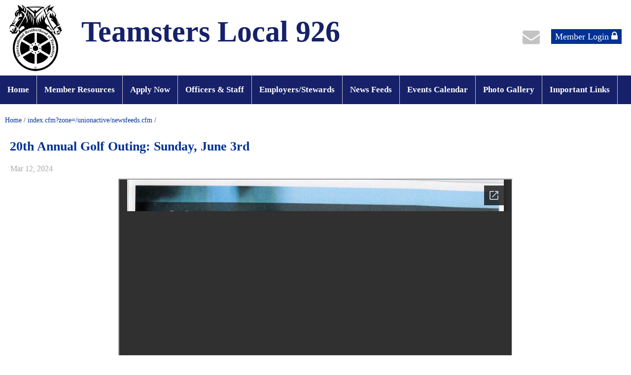

--- FILE ---
content_type: text/html;charset=UTF-8
request_url: https://www.teamsters926.org/?zone=/unionactive/view_article.cfm&HomeID=918566&page=newsfeeds.cfm
body_size: 40547
content:
<!DOCTYPE html>
<html>
<head><script type="text/javascript" src="/cf_scripts/scripts/cfform.js"></script>
<script type="text/javascript" src="/cf_scripts/scripts/masks.js"></script>


<title>Teamsters Local 926 | News Feeds</title>

<script src='https://cdnjs.cloudflare.com/ajax/libs/jquery/2.1.3/jquery.min.js'></script>

<meta http-equiv="Content-Type" content="text/html; charset=utf-8">
<link rel="stylesheet" type="text/css" href="https://ajax.googleapis.com/ajax/libs/dojo/1.14.1/dijit/themes/tundra/tundra.css">
<link rel="icon" href="/favicon.png" sizes="32x32" />
<link rel="stylesheet" href="custom_site.css" type='text/css'>
<link rel="stylesheet" href="adminsite.css" type='text/css'>
<link rel="stylesheet" href="https://server7.unionactive.com/css/w3.css" type='text/css'>
<link rel="stylesheet" href="https://cdnjs.cloudflare.com/ajax/libs/font-awesome/4.7.0/css/font-awesome.min.css">
<link href='https://fonts.googleapis.com/css?family=Kameron:400,700' rel='stylesheet' type='text/css'>
<link rel="stylesheet" href="site2a.css" type='text/css'>
<script src="//ajax.googleapis.com/ajax/libs/dojo/1.14.1/dojo/dojo.js" djConfig="parseOnLoad:true"></script>
<script src="js/site.js" type="text/javascript"></script>


<script type="text/javascript">
	dojo.require("dojox.widget.Dialog");

function showlogin() {
	
dijit.byId('loginbox').show();
}


</script>

<style type="text/css">
body, html {
	font-family: "Lato", serif !important;
	font-size: 18px;
	margin: 0;
	padding: 0;
	color: #333;
	background-color: #fff;
	line-height:normal !important
}


img {margin-bottom:auto !important}
#titletext{font-size:28px; margin-top:18%}
.resp33{width:33% !important; }


.tableinner {
!important; position:relative;

	background-clip:padding-box;
	/*box-shadow: 0px 0px 0px 25px rgba(255,255,255,255);*/
		max-width:1400px;
		
}

#tableinnerpaddiv{padding:15px}

@media only screen and (max-width: 1150px){
	.leftcolumn{ display:none}
	.rightcolumn{ display:none}
	#maincolumnspot img {width:auto !important; max-width:100% !important}
	#tableinnerpaddiv{padding:15px}
}


@media only screen and (max-width: 760px){

	#titletext{font-size:12px; margin-top:6%}
.resp33{width:auto !important; }

#maincolumnspot img  {max-width:100% !important; height:auto !important; }
/*table  { width:100% !important; height:auto !important; }*/
iframe  { width:100% !important; }

.responsive tr td {width:100% !important; height:auto !important; display:block !important;}

#maincolumnspot a:link {

  /* These are technically the same, but use both */
  overflow-wrap: break-word;
  word-wrap: break-word;

  -ms-word-break: break-all;
  /* This is the dangerous one in WebKit, as it breaks things wherever */
  word-break: break-all;
  /* Instead use this non-standard one: */
  word-break: break-word;

  /* Adds a hyphen where the word breaks, if supported (No Blink) */
  -ms-hyphens: auto;
  -moz-hyphens: auto;
  -webkit-hyphens: auto;
  hyphens: auto;

}
}

.highlighthead {
	font-size: 16px;
	font-weight:bold;
	font-family:Verdana, Geneva, sans-serif;
}

</style>

<script type="text/javascript">
<!--
    _CF_checkCFForm_1 = function(_CF_this)
    {
        //reset on submit
        _CF_error_exists = false;
        _CF_error_messages = new Array();
        _CF_error_fields = new Object();
        _CF_FirstErrorField = null;


        //display error messages and return success
        if( _CF_error_exists )
        {
            if( _CF_error_messages.length > 0 )
            {
                // show alert() message
                _CF_onErrorAlert(_CF_error_messages);
                // set focus to first form error, if the field supports js focus().
                if( _CF_this[_CF_FirstErrorField].type == "text" )
                { _CF_this[_CF_FirstErrorField].focus(); }

            }
            return false;
        }else {
            return true;
        }
    }
//-->
</script>
<meta property="og:title" content=" 20th Annual  Golf Outing: Sunday, June 3rd" />
    								<meta property="og:description" content="@media only screen and (max-width: 730px){
.pdfview{height:500px ." /><meta property="og:image" content="http://teamsters926.org/images/spacer.png" /></head>

<body id="body" class="tundra">

<link rel="stylesheet" href="menu/styles2a_widelogo.css" type="text/css">

<script type="text/javascript">
(function($) {          
    $(document).ready(function(){                    
        $(window).scroll(function(){                          
            if ($(this).scrollTop() > 140) {
                
			
				$('#menuback').css("position","fixed");
				$('#menuback').css("display","block");
				$('#menuback').css("top","0");
				$('#menubackholder').css("display","block");
				
				
            } else {
               
				$('#menuback').css("position","relative");
				$('#menuback').css("display","block");
				$('#menuback').css("top","inherited");
				$('#menubackholder').css("display","none");
            }
        });
    });
})(jQuery);

		
function wipeinwhatsnew() {
	
	if (document.getElementById("whatsnewspace").style.display == 'none') { 
	
	var wipeArgs = {
                node: "whatsnewspace"
            }
            dojo.fx.wipeIn(wipeArgs).play();
			document.getElementById("arrowspot").style.backgroundPosition = '0px 0px'
			
}else{
	
	var wipeArgs = {
                node: "whatsnewspace"
            }
            dojo.fx.wipeOut(wipeArgs).play();
			dojo.style("whatsnewspace", "height", "");
            dojo.style("whatsnewspace", "display", "block");
			document.getElementById("arrowspot").style.backgroundPosition = '0px -10px'
			
}
            
        }
		
		function openRightMenu() {
    document.getElementById("rightMenu").style.display = "block";
}
function closeRightMenu() {
    document.getElementById("rightMenu").style.display = "none";
}
						 
</script>
<style type="text/css">
<!--



.searchbutton {
	border-top-width: 0px;
	border-right-width: 0px;
	border-bottom-width: 0px;
	border-left-width: 0px;
	border-top-style: none;
	border-right-style: none;
	border-bottom-style: none;
	border-left-style: none;
	width: 100px;
	height: 25px;
	background-color: transparent;
	 cursor:pointer;
}
.searchbox {
	border-top-width: 0px;
	border-right-width: 0px;
	border-bottom-width: 0px;
	border-left-width: 0px;
	border-top-style: none;
	border-right-style: none;
	border-bottom-style: none;
	border-left-style: none;
	margin: 0px;
	padding: 0px;
	width: 100%;
	outline:none;
}
.largeletter {
	font-size: 85px;
}

#toplogo{  -moz-transition: all 500ms linear;
  -webkit-transition: all 500ms linear;
  -o-transition: all 500ms linear;
  transition: all 500ms linear;
 width: 110px;  margin-top:8px;  margin-bottom:8px !important;}
  
  #menuback{  -moz-transition: all 500ms linear;
  -webkit-transition: all 500ms linear;
  -o-transition: all 500ms linear;
  transition: all 500ms linear;}
  
  #menubackholder{display:none; }

.topnavtablesize {margin-bottom:0px; padding-left:4px; padding-right:8px min-height:150px}


#headertitle{font-size:60px;-moz-transition: all 500ms linear;
  -webkit-transition: all 500ms linear;
  -o-transition: all 500ms linear;
  transition: all 500ms linear; margin-left:5px; float:left; display:inline; margin-top:0px; font-weight:bold; color:#16216a;}
  #headertitlemobile{display:none}	
	 #mobilelogin{display:none}	
@media only screen and (max-width: 1150px){
.menudivplace { display:none
}
.menudivplacelower { display:none
}

	.topnavtablesize {margin-bottom:0px; 
	}
	
	#mobilehamburger{display:block}
	
.tablediv{display:block}	


#headertitle{display:none;}
#menuback{display:none !important}
#menubackholder{display:none !important; visibility:hidden !important; height:0px !important; position:relative !important}
.hideme{display:none !important; height:0px !important; max-height:0px}

 #headertitlemobile{display:block; font-size:26px; font-weight:bold; color:#16216a;}
 #mobilelogin{display:block; position:absolute; right:17px; top:80px}	
}

@media only screen and (min-width: 1151px){

.tablediv{display:table}	
#mobilehamburger{display:none}
#menuback{padding-top:0px; padding-bottom:0px;}
}


.titlegrievtrac{color:#FFF}
-->
</style>
<a name="top"></a>





<div align="center" id="topnav">


<div class="tableback">


<table border="0" cellpadding="0" cellspacing="0" align="center" class="topnavtablesize" style="min-height:120px">
  <tr>
    <td nowrap="nowrap" valign="bottom">
    <div align="left" style="width:100%">
    <div align="center" class="tablediv">
	<a href="/"><img src="/pics/Teamsters.png" id="toplogo" border=0 title="Home" /></a>
    <div id="headertitlemobile">Teamsters Local 926</div>
    <style type="text/css">
.iconssocialmobile{font-size:25px;
 -webkit-transition: 0.4s;
    transition: 0.4s;
	color:rgba(195,195,195,1.00)
	}
	
.iconssocialmobile:hover{color:rgba(0,49,148,1.00)
	}	
	.phonetext {font-size:14px}	
.phonetext:Link {text-decoration:none; color:rgba(0,0,0,1.00)}	
	.socialareamobile{display:none}
@media only screen and (max-width: 1150px){
	
	/*.iconspotmobile{margin-left: auto;
    margin-right: auto; float:inherit; text-align:center}*/
	.socialareamobile{display:block}
}
</style>


<div style="position: relative;" class="socialareamobile">
<table border="0" cellspacing="0" cellpadding="0" class="resptable">
  <tbody>
    <tr class="resprow">
      <td class="respcell">
        
        <div class="iconspotmobile" align="center">  
      <table width="100%" border="0" cellspacing="2" cellpadding="8" style="max-width:300px !important">
  <tr>
  <td align="center">
	<div align="center">
	<a href="?zone=/unionactive/contact.cfm" title="Contact Us">
    <i class="fa fa-envelope iconssocialmobile">&nbsp;</i>
    </a>
    </div>
    </td>
    
    
    
    
   
	
  </tr>
</table>
</div>

    </td>
    </tr>
  </tbody>
</table>
</div>
</div></div>
   </td>
    <td align="center" id="hamburgercell" valign="middle">
    
    <div id="headertitle" style="position:absolute; top:5px; left:160px; padding-top:25px">Teamsters Local 926</div>
    
    <div style="position:absolute; top:0; right:0; z-index:8888">
    <button class="w3-button w3-xxlarge w3-right mainelementcolor" onclick="showtransp()" id="mobilehamburger" style="background-color:transparent">&#9776;</button></div>
    
      <div id="mobilelogin" align="center">
    
    
    <i class="fa fa-lock mainelementcolor" style="font-size:36px; margin-right:-7px; cursor:pointer" title="Member Login" onClick="document.getElementById('loginhover').style.display='block';return false">&nbsp;</i>
    
    
    </div>
    
    <div class="menudivplace" align="center">
    
    
    <div>
    
    <div style="float:right">
    <style type="text/css">
.iconssocial{font-size:35px;
 -webkit-transition: 0.4s;
    transition: 0.4s;
	color:rgba(195,195,195,1.00)
	}
	
.iconssocial:hover{color:rgba(0,49,148,1.00)
	}	
	.phonetext {font-size:14px}	
.phonetext:Link {text-decoration:none; color:rgba(0,0,0,1.00)}	
	.iconspot{float:right}
@media only screen and (max-width: 738px){
	.respcell{width:100% !important}
	.iconspot{margin-left: auto;
    margin-right: auto; float:inherit; text-align:center}
}
</style>


<div style="position: relative; display:inline-block" class="socialarea">
<table border="0" cellspacing="0" cellpadding="0" class="resptable" align="center">
  <tbody>
    <tr class="resprow">
      <td class="respcell">
        
        <div class="iconspot" style="max-width:300px">  
      <table border="0" cellspacing="2" cellpadding="1" style="max-width:300px !important">
  <tr>
  <td align="center">
	<div align="center">
	<a href="?zone=/unionactive/contact.cfm" title="Contact Us">
    <i class="fa fa-envelope iconssocial">&nbsp;</i>
    </a>
    </div>
    </td>
    
    
    
    
   
	
  </tr>
</table>
</div>

    </td>
    </tr>
  </tbody>
</table>
</div>

    <DIV style="display:inline-block"> 

<style>
.securediv{
	background-color:#ececec; color:#000}
.securediv:hover{
	background-color:#003194; color:#fff}
</style>

<table border="0" cellspacing="0" cellpadding="6" id="deskmemberlogin">
  <tbody>
    <tr>
      <td>
      <div>
      <button class="w3-button w3-padding-small mainbackgroundcolor" onClick="document.getElementById('loginhover').style.display='block';return false" style="cursor:pointer;-moz-transition: all 500ms linear;
  -webkit-transition: all 500ms linear;
  -o-transition: all 500ms linear;
  transition: all 500ms linear;" type="button">Member Login <i class="fa fa-lock" style="font-size:20px"></i></button>
      
     </div>
     </td>
    </tr>
  </tbody>
</table>



</DIV>

</DIV>

</div>

</div>

    
   
    
    </td>
    </tr>
 
 
</table>



 <div>
         	<script type="text/javascript">
		function myclosehamburger() {
	
document.getElementById("transpwinmenu").style.display = 'none';

}

	function showtransp() {
	
document.getElementById("transpwinmenu").style.display = 'block';

}

function showarticles(showartdiv) {
	
	
	if (document.getElementById(showartdiv).style.display == 'none') {
		
	var x = document.getElementsByClassName("articleboxes");
	var i;
		for (i = 0; i < x.length; i++) {
 		 x[i].style.display = "none";
		}

	document.getElementById(showartdiv).style.display = 'block';
	
	}else{
		document.getElementById(showartdiv).style.display = 'none';
		
	}
}
	</script>
     
           <style type="text/css">
#articledivs{padding:8px; padding-left:15px; cursor:pointer; border:1px solid rgba(112,112,112,1.0); background-color:rgba(255,255,255,1.00); text-indent:-0.4em}
#articledivs a:link{color:#333;}
#articledivs a:hover{color:#000}
#articledivs a:visited{color:#333}

.mobilemenulinksapp a:link{color:#fff; padding-left:8px}
.mobilemenulinksapp a:hover{color:#DDDDDD}
.mobilemenulinksapp a:visited{color:#fff}
.mobilemenulinksapp{padding:8px; cursor:pointer; border:1px solid rgba(112,112,112,0.3); background-color:rgba(66,66,66,1.00)}
#transpwinmenu{-moz-transition: all 100ms linear;
  -webkit-transition: all 100ms linear;
  -o-transition: all 100ms linear;
  transition: all 100ms linear;}
</style>


<div id="transpwinmenu" style="width:100%; height:100%;  background-color:rgba(177,177,177,0.8); position:fixed; top:0; left:0; display:none; z-index:999999" class="w3-animate-top">
     
    

<div style="font-size:18px; color:#fff; margin-top:30px; overflow-y:scroll; height:85%;" align="center">

<table cellspacing="0" cellpadding="0" width="90%" align="center">
<tr><td>
<div align="right"> <button onclick="myclosehamburger()" class="w3-bar-item w3-button w3-xxlarge w3-hover-red" style="background-color:#333; color:#fff" title="Close">&times;</button></div>
</td></tr>

       

       <tr><td valign="top" class="mobilemenulinksapp w3-hover-red" onClick="parent.location='https://www.teamsters926.org/apply'">

<div style="text-indent: -0.4em;
  padding-left: 0.5em;">
  
  <a href="https://www.teamsters926.org/apply" >Apply Now</a>
  
  
  
  </div>
  
	
    
    
        
    
    
    
    </td></tr>

		

       <tr><td valign="top" class="mobilemenulinksapp w3-hover-red" onClick="parent.location='?zone=/unionactive/officers.cfm'">

<div style="text-indent: -0.4em;
  padding-left: 0.5em;">
  
  <a href="?zone=/unionactive/officers.cfm" >Officers & Staff</a>
  
  
  
  </div>
  
	
    
    
        
    
    
    
    </td></tr>

		

       <tr><td valign="top" class="mobilemenulinksapp w3-hover-red">

<div style="text-indent: -0.4em;
  padding-left: 0.5em;">
  
  <a href="?zone=/unionactive/view_page.cfm&page=Employers2FStewards" >Employers/Stewards</a>
  
  <div onClick="showarticles('articleboxEmployers2FStewards');return false;" style="display:inline-block; width:15%; float:right; margin-right:15px; margin-top:-8px" align="right"><span style="font-size:20px; color:rgba(255,255,255,1.00)"> <i class="fa fa-sort-down"></i> </span></div>
  
  
  </div>
  
	
    
    
        
        <div id="articleboxEmployers2FStewards" style="display:none;" class="articleboxes">
         
              
          <div id="articledivs">    <a href="?zone=/unionactive/view_article.cfm&HomeID=863424&page=Employers2FStewards" class="nfLink" >Our Local's Employers and Stewards</a>
          </div>
              
              
        
        </div>
        
    
    
    
    </td></tr>

		

       <tr><td valign="top" class="mobilemenulinksapp w3-hover-red">

<div style="text-indent: -0.4em;
  padding-left: 0.5em;">
  
  <a href="index.cfm?zone=/unionactive/newsfeeds.cfm" >News Feeds</a>
  
  <div onClick="showarticles('articleboxnewsfeeds.cfm');return false;" style="display:inline-block; width:15%; float:right; margin-right:15px; margin-top:-8px" align="right"><span style="font-size:20px; color:rgba(255,255,255,1.00)"> <i class="fa fa-sort-down"></i> </span></div>
  
  
  </div>
  
	
    
    
        
        <div id="articleboxnewsfeeds.cfm" style="display:none;" class="articleboxes">
         
              
          <div id="articledivs">    <a href="?zone=/unionactive/view_article.cfm&HomeID=979772&page=newsfeeds.cfm" class="nfLink" >TEAMSTERS VIP + PLAN </a>
          </div>
              
              
              
          <div id="articledivs">    <a href="?zone=/unionactive/view_article.cfm&HomeID=979151&page=newsfeeds.cfm" class="nfLink" >IT'S BUCK SEASON IN PA-Bucks County Rep. Brian Fitzpatrick Bucks His Party-to Protect PA's Healthcare!</a>
          </div>
              
              
              
          <div id="articledivs">    <a href="?zone=/unionactive/view_article.cfm&HomeID=979059&page=newsfeeds.cfm" class="nfLink" >WHEN LABOR VOTES STRONG VERSE WRONG!</a>
          </div>
              
              
              
          <div id="articledivs">    <a href="?zone=/unionactive/view_article.cfm&HomeID=979057&page=newsfeeds.cfm" class="nfLink" >HEALTHCARE COSTS SET TO SKYROCKET FOR FAMILIES</a>
          </div>
              
              
              
          <div id="articledivs">    <a href="?zone=/unionactive/view_article.cfm&HomeID=979056&page=newsfeeds.cfm" class="nfLink" >US HOUSE MOVES TO REPEAL TRUMP'S ANTI-UNION ORDER</a>
          </div>
              
              
              
          <div id="articledivs">    <a href="?zone=/unionactive/view_article.cfm&HomeID=977703&page=newsfeeds.cfm" class="nfLink" >NO FAMILY LEFT BEHIND! RENEW THE ACA CREDITS</a>
          </div>
              
              
              
          <div id="articledivs">    <a href="?zone=/unionactive/view_article.cfm&HomeID=977566&page=newsfeeds.cfm" class="nfLink" >NOMINATION MEETING RESULTS POSTING</a>
          </div>
              
              
              
          <div id="articledivs">    <a href="?zone=/unionactive/view_article.cfm&HomeID=977558&page=newsfeeds.cfm" class="nfLink" >TEAMSTERS VIP + PLAN VOLUNTARY INCOME PROTECTION</a>
          </div>
              
              
              
          <div id="articledivs">    <a href="?zone=/unionactive/view_article.cfm&HomeID=966514&page=newsfeeds.cfm" class="nfLink" >Notice of Nominations and Elections </a>
          </div>
              
              
              
          <div id="articledivs">    <a href="?zone=/unionactive/view_article.cfm&HomeID=966512&page=newsfeeds.cfm" class="nfLink" >Local 926's Nomination Notice</a>
          </div>
              
              
        
        </div>
        
    
    
    
    </td></tr>

		

       <tr><td valign="top" class="mobilemenulinksapp w3-hover-red" onClick="parent.location='index.cfm?zone=/unionactive/calendar.cfm'">

<div style="text-indent: -0.4em;
  padding-left: 0.5em;">
  
  <a href="index.cfm?zone=/unionactive/calendar.cfm" >Events Calendar</a>
  
  
  
  </div>
  
	
    
    
        
    
    
    
    </td></tr>

		

       <tr><td valign="top" class="mobilemenulinksapp w3-hover-red" onClick="parent.location='index.cfm?zone=/unionactive/gallery_view.cfm'">

<div style="text-indent: -0.4em;
  padding-left: 0.5em;">
  
  <a href="index.cfm?zone=/unionactive/gallery_view.cfm" >Photo Gallery</a>
  
  
  
  </div>
  
	
    
    
        
    
    
    
    </td></tr>

		

       <tr><td valign="top" class="mobilemenulinksapp w3-hover-red" onClick="parent.location='?zone=/unionactive/view_page.cfm&page=Important20Links'">

<div style="text-indent: -0.4em;
  padding-left: 0.5em;">
  
  <a href="?zone=/unionactive/view_page.cfm&page=Important20Links" >Important Links</a>
  
  
  
  </div>
  
	
    
    
        
    
    
    
    </td></tr>

		
  
<tr><td valign="top" class="mobilemenulinksapp w3-hover-red" onClick="parent.location='?zone=/unionactive/contact.cfm'">
<div style="text-indent: -0.4em;
  padding-left: 0.5em;">
<a href="?zone=/unionactive/contact.cfm">Contact Us</a>
</div>
</td></tr> 
        
    
</table>

<div style="clear:left"></div>

<table cellspacing="0" cellpadding="0" width="90%" align="center">

<tr><td style="padding:14px; background-color:rgba(176,176,176,1.00)" align="center">

<span style="font-size:21px;"><strong>Member Resources</strong></span>
  
 </td></tr>
 <div style="text-indent: -0.4em;
  padding-left: 0.5em;">
  <tr><td class="mobilemenulinksapp w3-hover-red" onClick="parent.location='?zone=/unionactive/user_signup.cfm'"><a href="?zone=/unionactive/user_signup.cfm">Login</a></td></tr>
  </div>
<tr><td class="mobilemenulinksapp w3-hover-red" onClick="parent.location='?zone=/unionactive/member_main.cfm'">
<div style="text-indent: -0.4em;
  padding-left: 0.5em;"><a href="?zone=/unionactive/member_main.cfm">Member Home</a></div></td></tr>
  
  

 <tr><td class="mobilemenulinksapp w3-hover-red" onClick="parent.location='http://www.jrhmsf.org/'">
 
 <div style="text-indent: -0.4em;
  padding-left: 0.5em;">
  
  <a href="http://www.jrhmsf.org/">James Hoffa Scholarship Fund</a>
  
    
  
  </div>
  
  


       
        
        
        
  </td></tr>


 <tr><td class="mobilemenulinksapp w3-hover-red" onClick="parent.location='index.cfm?zone=/unionactive/constitution.cfm'">
 
 <div style="text-indent: -0.4em;
  padding-left: 0.5em;">
  
  <a href="index.cfm?zone=/unionactive/constitution.cfm">Constitution/Bylaws</a>
  
    
  
  </div>
  
  


       
        
        
        
  </td></tr>


 <tr><td class="mobilemenulinksapp w3-hover-red" onClick="parent.location='index.cfm?zone=/unionactive/Contract.cfm'">
 
 <div style="text-indent: -0.4em;
  padding-left: 0.5em;">
  
  <a href="index.cfm?zone=/unionactive/Contract.cfm">Contracts</a>
  
    
  
  </div>
  
  


       
        
        
        
  </td></tr>


 <tr><td class="mobilemenulinksapp w3-hover-red" onClick="parent.location='index.cfm?zone=/unionactive/doc_page.cfm&pageID=23536'">
 
 <div style="text-indent: -0.4em;
  padding-left: 0.5em;">
  
  <a href="index.cfm?zone=/unionactive/doc_page.cfm&pageID=23536">Meeting Minutes</a>
  
    
  
  </div>
  
  


       
        
        
        
  </td></tr>


 <tr><td class="mobilemenulinksapp w3-hover-red" onClick="parent.location='index.cfm?zone=/unionactive/calendar.cfm'">
 
 <div style="text-indent: -0.4em;
  padding-left: 0.5em;">
  
  <a href="index.cfm?zone=/unionactive/calendar.cfm">Events Calendar</a>
  
    
  
  </div>
  
  


       
        
        
        
  </td></tr>

 



</table>
</div>

</div>


</div>


 <div style="width:100%; z-index:500;margin-top:0px; background-color:#16216a" id="menuback">

<div style="width:100%" class="menudivplacelower">
<!--[if lte IE 6]><style type="text/css">.nfPure .nfItem{width:0px;}</style><![endif]-->
<!--[if lte IE 7]><style type="text/css">.nfMain,.nfMain .nfLink,.nfMain .nfSubS{zoom:1;}.nfPure .nfLink:hover{z-index:1101;}.nfPure .nfItem{display:inline !important;}</style><![endif]-->
<style type="text/css">
.nfMain, .nfSubC, .nfSubS {
	list-style: none;
	margin: 0px;
	padding: 0px;
}
.nfMain {
	position: relative;
	z-index: 500;
}
.nfMain .nfSubC {
	display:none;
	position: absolute;
}
.nfMain .nfItem, .nfMain .nfLink {
	list-style: none;
	position: relative;
	display: block;
	white-space: nowrap;
	margin: 0px;
}
.nfMain:after {
	content: ".";
	display: block;
	height: 0px;
	clear: both;
	overflow: hidden;
}
.nfPure .nfItem:hover, .nfPure .nfItem:hover>.nfSubC {
	z-index: 1101;
	display:inherit;
}
.nfPure .nfLink:focus {
	z-index: 1102;
}
.nfMain .nfJSActiveItem {
	z-index: 1101;
}
.nfMain .nfJSShowSub {
	z-index: 1101;
	visibility: inherit;
}
.nfMain .nfItem div.nfLink {
	cursor: default;
}
.nfMain .nfItem {
	float: left;
}
.nfMain .nfItem .nfItem {
	float: none;
}
.nfMain .nfItem .nfSubC {
	top: 100%;
	left: 0px;
	width: auto;
}
.nfMain .nfSubC .nfItem .nfSubC {
	top: 0px;
	left: 100%;
	width: auto;
}
</style>

<ul id="myMenu" class="nfMain nfPure">
  <li class="nfItem"><a href="index.cfm" class="nfLink">Home</a></li>
  <li class="nfItem"><a href="?zone=/unionactive/member_resources_site.cfm" class="nfLink">Member Resources</a>
    <ul class="nfSubC nfSubS">
      <li class="nfItem"><a href="?zone=/unionactive/member_main.cfm" class="nfLink">Member Home</a></li>
      
        <li class="nfItem"><a href="http://www.jrhmsf.org/" class="nfLink" >James Hoffa Scholarship Fund</a>
          
        </li>
      
        <li class="nfItem"><a href="index.cfm?zone=/unionactive/constitution.cfm" class="nfLink" >Constitution/Bylaws</a>
          
        </li>
      
        <li class="nfItem"><a href="index.cfm?zone=/unionactive/Contract.cfm" class="nfLink" >Contracts</a>
          
        </li>
      
        <li class="nfItem"><a href="index.cfm?zone=/unionactive/doc_page.cfm&pageID=23536" class="nfLink" >Meeting Minutes</a>
          
        </li>
      
        <li class="nfItem"><a href="index.cfm?zone=/unionactive/calendar.cfm" class="nfLink" target=_blank>Events Calendar</a>
          
        </li>
      
        <li class="nfItem"><a href="?zone=/unionactive/user_signup.cfm" class="nfLink">Login</a></li>
      
    </ul>
  </li>
  
    <li class="nfItem"><a href="https://www.teamsters926.org/apply" class="nfLink" >Apply Now</a>
      
    </li>
  
    <li class="nfItem"><a href="?zone=/unionactive/officers.cfm" class="nfLink" >Officers & Staff</a>
      
    </li>
  
    <li class="nfItem"><a href="?zone=/unionactive/view_page.cfm&page=Employers2FStewards" class="nfLink" >Employers/Stewards</a>
      
          <ul class="nfSubC nfSubS">
            
                <li class="nfItem">
                <a href="?zone=/unionactive/view_article.cfm&HomeID=863424&page=Employers2FStewards" class="nfLink" >Our Local's Employers and Stewards</a>
                
          </ul>
        
    </li>
  
    <li class="nfItem"><a href="index.cfm?zone=/unionactive/newsfeeds.cfm" class="nfLink" >News Feeds</a>
      
          <ul class="nfSubC nfSubS">
            
                <li class="nfItem">
                <a href="?zone=/unionactive/view_article.cfm&HomeID=979772&page=newsfeeds.cfm" class="nfLink" >TEAMSTERS VIP + PLAN </a>
                
                <li class="nfItem">
                <a href="?zone=/unionactive/view_article.cfm&HomeID=979151&page=newsfeeds.cfm" class="nfLink" >IT'S BUCK SEASON IN PA-Bucks County Rep. Brian Fitzpatrick Bucks His Party-to Protect PA's Healthcare!</a>
                
                <li class="nfItem">
                <a href="?zone=/unionactive/view_article.cfm&HomeID=979059&page=newsfeeds.cfm" class="nfLink" >WHEN LABOR VOTES STRONG VERSE WRONG!</a>
                
                <li class="nfItem">
                <a href="?zone=/unionactive/view_article.cfm&HomeID=979057&page=newsfeeds.cfm" class="nfLink" >HEALTHCARE COSTS SET TO SKYROCKET FOR FAMILIES</a>
                
                <li class="nfItem">
                <a href="?zone=/unionactive/view_article.cfm&HomeID=979056&page=newsfeeds.cfm" class="nfLink" >US HOUSE MOVES TO REPEAL TRUMP'S ANTI-UNION ORDER</a>
                
                <li class="nfItem">
                <a href="?zone=/unionactive/view_article.cfm&HomeID=977703&page=newsfeeds.cfm" class="nfLink" >NO FAMILY LEFT BEHIND! RENEW THE ACA CREDITS</a>
                
                <li class="nfItem">
                <a href="?zone=/unionactive/view_article.cfm&HomeID=977566&page=newsfeeds.cfm" class="nfLink" >NOMINATION MEETING RESULTS POSTING</a>
                
                <li class="nfItem">
                <a href="?zone=/unionactive/view_article.cfm&HomeID=977558&page=newsfeeds.cfm" class="nfLink" >TEAMSTERS VIP + PLAN VOLUNTARY INCOME PROTECTION</a>
                
                <li class="nfItem">
                <a href="?zone=/unionactive/view_article.cfm&HomeID=966514&page=newsfeeds.cfm" class="nfLink" >Notice of Nominations and Elections </a>
                
                <li class="nfItem">
                <a href="?zone=/unionactive/view_article.cfm&HomeID=966512&page=newsfeeds.cfm" class="nfLink" >Local 926's Nomination Notice</a>
                
          </ul>
        
    </li>
  
    <li class="nfItem"><a href="index.cfm?zone=/unionactive/calendar.cfm" class="nfLink" >Events Calendar</a>
      
    </li>
  
    <li class="nfItem"><a href="index.cfm?zone=/unionactive/gallery_view.cfm" class="nfLink" >Photo Gallery</a>
      
    </li>
  
    <li class="nfItem"><a href="?zone=/unionactive/view_page.cfm&page=Important20Links" class="nfLink" >Important Links</a>
      
    </li>
  
</ul>

</div>



<DIV id="menubackholder" class="hideme"></DIV>

</div>

</div>

<style type="text/css">
.breadcrumbs{font-size:14px;}
</style>



<div align="center" style="">
            
            
            <div style="padding:10px; padding-top:25px; max-width:1400px" align="left">
            
<div class="breadcrumbs" align="left">



<a href="/">Home</a> / <a href="?zone=/unionactive/view_page.cfm&page=newsfeeds.cfm">index.cfm?zone=/unionactive/newsfeeds.cfm</a> / 






</div>





</div></div>

<div id="loginhover" class="w3-modal" style="z-index:9999">
    <div class="w3-modal-content w3-card-4 w3-animate-top" style="max-width:600px" align="left">

      <div class="w3-center"><br>
        <span onclick="document.getElementById('loginhover').style.display='none'" class="w3-button w3-xlarge w3-hover-red w3-display-topright" title="Close Modal">&times;</span>
        
      </div>

      <form name="CFForm_1" id="CFForm_1" action="index.cfm" method="post" class="w3-container" onsubmit="return _CF_checkCFForm_1(this)">
        <div class="w3-section">
          <label><b>Username</b></label>
          <input class="w3-input w3-border w3-margin-bottom" type="text" placeholder="Enter Username" name="username" required>
          <label><b>Password</b></label>
          <input class="w3-input w3-border" type="password" placeholder="Enter Password" name="password" required>
          <button class="w3-block buttoncolor" type="submit">Login</button>
          
                          
    <div style="padding:10px; border:solid 1px rgba(147,147,147,1.00); border-radius:6px; font-size:14px; margin-top:15px; cursor:pointer; font-weight:bold" align="center" onClick="parent.location='?zone=/unionactive/user_signup.cfm'">
       <table border="0" cellspacing="0" cellpadding="2" align="center">
  <tbody>
    <tr>
      <td><img src="/images/lock-small.png" alt=""/></td>
      <td>Register an Account</td>
    </tr>
  </tbody>
</table>
</div>


                         
        </div>
        
          <input type="hidden" name="action" value="login" />
 
  <input type="hidden" name="zone" value="/unionactive/member_main.cfm" />
</form>


      <div class="w3-container w3-border-top w3-padding-16 w3-light-grey">
        <button onclick="document.getElementById('loginhover').style.display='none'" type="button" class="w3-button w3-red">Cancel</button>
        <span class="w3-right w3-padding w3-hide-small"><a href="?zone=/unionactive/lost_login.cfm">Forgot Login?</a></span>
      </div>

    </div>
  </div>

<div class="widecolview" align="center" style="width:100%; padding:0px; margin:0px;">



<div align="left" class="tableinner" style="display:table;">

 <div style="width:100%;" align="center" id="backholdsup" >
</div>
<div id="tableinnerpaddiv">
<table width="100%" cellpadding="" cellspacing="0" id="maintablenavlist" style="z-index:5" class="resptable">
<tr class="resprow">




	<td class="maincolumn respcell" valign="top">
	
                         
					  <div id="maincolumnspot" style="z-index:1; position:relative" dojotype="dojox.layout.ContentPane" executeScripts="true">
					  <!-- check public/private -->

<!-- END check public/private -->




<style type="text/css">
#articleimagetable {
	width:100%; margin-top:20px
}

.imagedisplay{max-width:100%; width:auto}
@media only screen and (max-width: 1000px){
	#articleimagetable {
	width:100%;
	margin:0px
}
.imagedisplay{max-width:100%}
}
</style>

<table width="100%" border="0" cellspacing="0" cellpadding="5">
  <tr>
    <td>
      <table width="100%" border="0" cellspacing="0" cellpadding="0">
        <tr>
          <td>
		   
                <span class="articleheader"> 20th Annual  Golf Outing: Sunday, June 3rd</span>
                 </td>
        </tr>
      </table>
      
        <table width="100%" border="0" cellspacing="0" cellpadding="0">
          <tr>
            <td><table border="0" cellspacing="0" cellpadding="1" style="width:150px !important; margin-top:20px; margin-bottom:10px">
                <tr align="center">
                
              
                
                
                <td align="left" nowrap="nowrap" class="pagedates">
                    Mar 12, 2024 </td>
                </tr>
               
                
            </table>
            
                </td>
          </tr>
          <tr>
            <td valign="top">
			<style type="text/css">@media only screen and (max-width: 730px){
.pdfview{height:500px !important}
</style>
<div align="center"><iframe class="pdfview" frameborder="1" height="800" scrolling="yes" src="https://docs.google.com/viewer?url=https://www.teamsters926.org/docs/Local 926 20th Annual Golf Outing June 9 2024.pdf&amp;embedded=true" style="max-width:800px; width:100%" width="100%"></iframe></div>

<p></p>


                <br />
              
            </td>
          </tr>
                  </table>
                  
                  <table cellpadding="0" cellspacing="0" style="padding-bottom:8px"> 
             <tr>
                  <td colspan="5" nowrap="nowrap">
                  
                  
                 
                    <div style="padding:8px">   
<div class="addthis_inline_share_toolbox"></div></div>


<script type="text/javascript" src="https://s7.addthis.com/js/300/addthis_widget.js#pubid=ra-5aaacd7dd37689df"></script> 

</td>
                </tr>
                </table>
                
                
      
      
      
      
       </td>
  </tr>
</table>

<!-- module area -->





<div id="pagecolumnspot" dojotype="dojox.layout.ContentPane" style="z-index:-5; overflow:visible" executeScripts="true">
			 

<style>

.pdfview{height:900px}


@media only screen and (max-width: 730px){
.pdfview{height:500px}

}
</style>
<script type="text/javascript">

	 function updatepagecolumn(updateurl){
			 dojo.style("pagecolumnspot", "opacity", "0");	
			 var xhrArgs = {
			    url: updateurl,
				handleAs: "text",
                load: function(data) {
				dijit.byId("pagecolumnspot").attr('content', data);
				  dojo.fadeIn({
                    node: "pagecolumnspot",
					duration:400
				}).play();
				
                }
            };
            var deferred = dojo.xhrGet(xhrArgs);
			
			}
		
			function addpagemod(){
			 dojo.style("pagecolumnspot", "opacity", "0");	
			 var xhrArgs = {
			    url: "page_column.cfm",
				form: "pagecoladdmodpage",
				handleAs: "text",
                load: function(data) {
                dijit.byId("pagecolumnspot").attr('content', data);
				  dojo.fadeIn({
                    node: "pagecolumnspot",
					duration:400
				}).play();
				
                }
            };
            var deferred = dojo.xhrPost(xhrArgs);
			
			}
			
	

</script>



                
                
                <table width="100%" border="0" cellpadding="0" cellspacing="0">
                
                
              </table>
              
              
         </div>



<!-- end module area -->

                       
                     
                        </div>
	</td>


</tr>
</table>

</div>
</div>
</div>



<div style="width:100%; padding:0px; padding-bottom:50px; padding-top:20px; background-color: rgba(0,0,0,0.8); margin-top:-18px" align="center" class="bottomtable">
 
<div align="center">
<div style="max-width:1400px" align="left">
<table width="100%" border="0" cellpadding="15" cellspacing="5" class="resptable" style="font-size:20px; letter-spacing:2px; line-height:35px">
  <tbody>
    <tr class="resprow">
      <td align="left" valign="top" class="respcell" style="margin-top:30px">
      <div>
     <a href="/"><img src="/pics/Teamsters.png" style="max-width:200px" border=0 title="Home" /></a>
     </div> 
    <div>  Teamsters Local 926</div>
<div>

     <span style="color:#666">
4240 Steubenville Pike<br>
Pittsburgh, PA 15205<br>
<i class="fa fa-phone iconssocial" >&nbsp;</i> <a href="tel:"></a><br>
     </span>
     </div></td>
      
      <td align="left" valign="top" class="respcell" style="margin-top:30px">

<style type="text/css">
.iconssocial{font-size:35px;
 -webkit-transition: 0.4s;
    transition: 0.4s;
	color:rgba(195,195,195,1.00)
	}
	
.iconssocial:hover{color:rgba(0,49,148,1.00)
	}	
	.phonetext {font-size:14px}	
.phonetext:Link {text-decoration:none; color:rgba(0,0,0,1.00)}	
	.iconspot{float:right}
@media only screen and (max-width: 738px){
	.respcell{width:100% !important}
	.iconspot{margin-left: auto;
    margin-right: auto; float:inherit; text-align:center}
}
</style>


<div style="position: relative; display:inline-block" class="socialarea">
<table border="0" cellspacing="0" cellpadding="0" class="resptable" align="center">
  <tbody>
    <tr class="resprow">
      <td class="respcell">
        
        <div class="iconspot" style="max-width:300px">  
      <table border="0" cellspacing="2" cellpadding="1" style="max-width:300px !important">
  <tr>
  <td align="center">
	<div align="center">
	<a href="?zone=/unionactive/contact.cfm" title="Contact Us">
    <i class="fa fa-envelope iconssocial">&nbsp;</i>
    </a>
    </div>
    </td>
    
    
    
    
   
	
  </tr>
</table>
</div>

    </td>
    </tr>
  </tbody>
</table>
</div>

</td>
      
      
      <td valign="top" class="respcell" style="margin-top:30px; text-align:right">
        <a href="http://www.unions-america.com" target="_blank"><img src="/images/UALOGO.jpg" border=0 title="Visit Unions-America.com"></a>
  <br>
  <a href="#top"><img src="../images/footer_anchor.png" onClick="topofpage();return false" alt="Top of Page image" border="0" title="Top of Page" width="25" height="15"></a>
      </td>
      </tr>
      
      </tbody>
      </table>
      
      <div style="width:100%"><div style="padding:20px; color:#666">Powered By <A href="http://www.unionactive.com" target="_blank" class="bottomtablelink">UnionActive</A> - Copyright &copy; 2026. All Rights Reserved.</div></div>
</div></div>

</div>


 <script src="/js/index.js"></script>

</body>
</html>


--- FILE ---
content_type: text/html; charset=utf-8
request_url: https://docs.google.com/viewer?url=https://www.teamsters926.org/docs/Local%20926%2020th%20Annual%20Golf%20Outing%20June%209%202024.pdf&embedded=true
body_size: 2391
content:
<!DOCTYPE html><html lang="en" dir="ltr"><head><title>Local 926 20th Annual Golf Outing June 9 2024.pdf</title><link rel="stylesheet" type="text/css" href="//www.gstatic.com/_/apps-viewer/_/ss/k=apps-viewer.standalone.a19uUV4v8Lc.L.W.O/am=AAQD/d=0/rs=AC2dHMKIcHC-ZI7sbGRsdy-Tqv76hgg_tw" nonce="6HzPfQrVEpr7-nR9uv67Gg"/></head><body><div class="ndfHFb-c4YZDc ndfHFb-c4YZDc-AHmuwe-Hr88gd-OWB6Me dif24c vhoiae LgGVmb bvmRsc ndfHFb-c4YZDc-TSZdd ndfHFb-c4YZDc-TJEFFc ndfHFb-c4YZDc-vyDMJf-aZ2wEe ndfHFb-c4YZDc-i5oIFb ndfHFb-c4YZDc-uoC0bf ndfHFb-c4YZDc-e1YmVc" aria-label="Showing viewer."><div class="ndfHFb-c4YZDc-zTETae"></div><div class="ndfHFb-c4YZDc-JNEHMb"></div><div class="ndfHFb-c4YZDc-K9a4Re"><div class="ndfHFb-c4YZDc-E7ORLb-LgbsSe ndfHFb-c4YZDc-LgbsSe-OWB6Me" aria-label="Previous"><div class="ndfHFb-c4YZDc-DH6Rkf-AHe6Kc"><div class="ndfHFb-c4YZDc-Bz112c ndfHFb-c4YZDc-DH6Rkf-Bz112c"></div></div></div><div class="ndfHFb-c4YZDc-tJiF1e-LgbsSe ndfHFb-c4YZDc-LgbsSe-OWB6Me" aria-label="Next"><div class="ndfHFb-c4YZDc-DH6Rkf-AHe6Kc"><div class="ndfHFb-c4YZDc-Bz112c ndfHFb-c4YZDc-DH6Rkf-Bz112c"></div></div></div><div class="ndfHFb-c4YZDc-q77wGc"></div><div class="ndfHFb-c4YZDc-K9a4Re-nKQ6qf ndfHFb-c4YZDc-TvD9Pc-qnnXGd" role="main"><div class="ndfHFb-c4YZDc-EglORb-ge6pde ndfHFb-c4YZDc-K9a4Re-ge6pde-Ne3sFf" role="status" tabindex="-1" aria-label="Loading"><div class="ndfHFb-c4YZDc-EglORb-ge6pde-RJLb9c ndfHFb-c4YZDc-AHmuwe-wcotoc-zTETae"><div class="ndfHFb-aZ2wEe" dir="ltr"><div class="ndfHFb-vyDMJf-aZ2wEe auswjd"><div class="aZ2wEe-pbTTYe aZ2wEe-v3pZbf"><div class="aZ2wEe-LkdAo-e9ayKc aZ2wEe-LK5yu"><div class="aZ2wEe-LkdAo aZ2wEe-hj4D6d"></div></div><div class="aZ2wEe-pehrl-TpMipd"><div class="aZ2wEe-LkdAo aZ2wEe-hj4D6d"></div></div><div class="aZ2wEe-LkdAo-e9ayKc aZ2wEe-qwU8Me"><div class="aZ2wEe-LkdAo aZ2wEe-hj4D6d"></div></div></div><div class="aZ2wEe-pbTTYe aZ2wEe-oq6NAc"><div class="aZ2wEe-LkdAo-e9ayKc aZ2wEe-LK5yu"><div class="aZ2wEe-LkdAo aZ2wEe-hj4D6d"></div></div><div class="aZ2wEe-pehrl-TpMipd"><div class="aZ2wEe-LkdAo aZ2wEe-hj4D6d"></div></div><div class="aZ2wEe-LkdAo-e9ayKc aZ2wEe-qwU8Me"><div class="aZ2wEe-LkdAo aZ2wEe-hj4D6d"></div></div></div><div class="aZ2wEe-pbTTYe aZ2wEe-gS7Ybc"><div class="aZ2wEe-LkdAo-e9ayKc aZ2wEe-LK5yu"><div class="aZ2wEe-LkdAo aZ2wEe-hj4D6d"></div></div><div class="aZ2wEe-pehrl-TpMipd"><div class="aZ2wEe-LkdAo aZ2wEe-hj4D6d"></div></div><div class="aZ2wEe-LkdAo-e9ayKc aZ2wEe-qwU8Me"><div class="aZ2wEe-LkdAo aZ2wEe-hj4D6d"></div></div></div><div class="aZ2wEe-pbTTYe aZ2wEe-nllRtd"><div class="aZ2wEe-LkdAo-e9ayKc aZ2wEe-LK5yu"><div class="aZ2wEe-LkdAo aZ2wEe-hj4D6d"></div></div><div class="aZ2wEe-pehrl-TpMipd"><div class="aZ2wEe-LkdAo aZ2wEe-hj4D6d"></div></div><div class="aZ2wEe-LkdAo-e9ayKc aZ2wEe-qwU8Me"><div class="aZ2wEe-LkdAo aZ2wEe-hj4D6d"></div></div></div></div></div></div><span class="ndfHFb-c4YZDc-EglORb-ge6pde-fmcmS ndfHFb-c4YZDc-AHmuwe-wcotoc-zTETae" aria-hidden="true">Loading&hellip;</span></div><div class="ndfHFb-c4YZDc-ujibv-nUpftc"><img class="ndfHFb-c4YZDc-ujibv-JUCs7e" src="/viewerng/thumb?ds=[base64]&amp;ck=lantern&amp;dsmi=unknown&amp;authuser&amp;w=800&amp;webp=true&amp;p=proj"/></div></div></div></div><script nonce="AJ2ZDCqC9KcoS5yDOkeaAw">/*

 Copyright The Closure Library Authors.
 SPDX-License-Identifier: Apache-2.0
*/
function c(a,e,f){a._preloadFailed||a.complete&&a.naturalWidth===void 0?f():a.complete&&a.naturalWidth?e():(a.addEventListener("load",function(){e()},!1),a.addEventListener("error",function(){f()},!1))}
for(var d=function(a,e,f){function k(){b.style.display="none"}var g=document.body.getElementsByClassName(a)[0],b;g&&(b=g.getElementsByClassName(f)[0])&&(b._preloadStartTime=Date.now(),b.onerror=function(){this._preloadFailed=!0},c(b,function(){b.naturalWidth<800?k():(b._preloadEndTime||(b._preloadEndTime=Date.now()),e&&(g.getElementsByClassName(e)[0].style.display="none"))},k))},h=["_initStaticViewer"],l=this||self,m;h.length&&(m=h.shift());)h.length||d===void 0?l=l[m]&&l[m]!==Object.prototype[m]?
l[m]:l[m]={}:l[m]=d;
</script><script nonce="AJ2ZDCqC9KcoS5yDOkeaAw">_initStaticViewer('ndfHFb-c4YZDc-K9a4Re-nKQ6qf','ndfHFb-c4YZDc-EglORb-ge6pde','ndfHFb-c4YZDc-ujibv-JUCs7e')</script><script type="text/javascript" charset="UTF-8" src="//www.gstatic.com/_/apps-viewer/_/js/k=apps-viewer.standalone.en_US.xhJaMLJfaPI.O/am=AAQD/d=1/rs=AC2dHMJb5Ica8JbfhCGPoCqHXcqkaOmeNA/m=main" nonce="AJ2ZDCqC9KcoS5yDOkeaAw"></script><script type="text/javascript" src="https://apis.google.com/js/client.js" nonce="AJ2ZDCqC9KcoS5yDOkeaAw"></script><script type="text/javascript" nonce="AJ2ZDCqC9KcoS5yDOkeaAw">_init([["0",null,null,null,null,2,null,null,null,null,0,[1],null,null,null,"https://drive.google.com",null,null,null,null,null,null,null,null,null,null,null,null,null,null,null,null,[["core-745-RC1","prod"],12,1,1],null,null,null,null,[null,null,null,null,"https://accounts.google.com/ServiceLogin?passive\u003d1209600\u0026continue\u003dhttps://docs.google.com/viewer?url%3Dhttps://www.teamsters926.org/docs/Local%2B926%2B20th%2BAnnual%2BGolf%2BOuting%2BJune%2B9%2B2024.pdf%26embedded%3Dtrue\u0026hl\u003den-US\u0026followup\u003dhttps://docs.google.com/viewer?url%3Dhttps://www.teamsters926.org/docs/Local%2B926%2B20th%2BAnnual%2BGolf%2BOuting%2BJune%2B9%2B2024.pdf%26embedded%3Dtrue",null,null,null,0],null,null,null,null,null,null,null,null,null,null,null,null,null,null,null,0,null,null,null,null,null,null,null,null,null,null,null,null,null,null,null,null,null,null,null,null,null,null,null,null,null,null,null,null,null,null,null,null,null,null,null,null,null,null,null,null,null,null,null,null,null,null,null,null,null,null,null,null,null,null,null,null,null,null,null,null,null,null,null,null,null,null,null,null,null,null,null,null,null,null,null,null,null,null,null,null,null,null,null,null,null,null,null,null,1],[null,"Local 926 20th Annual Golf Outing June 9 2024.pdf","/viewerng/thumb?ds\[base64]\u0026ck\u003dlantern\u0026dsmi\u003dunknown\u0026authuser\u0026w\u003d800\u0026webp\u003dtrue\u0026p\u003dproj",null,null,null,null,null,null,"/viewerng/upload?ds\[base64]\u0026ck\u003dlantern\u0026dsmi\u003dunknown\u0026authuser\u0026p\u003dproj",null,"application/pdf",null,null,1,null,"/viewerng/viewer?url\u003dhttps://www.teamsters926.org/docs/Local+926+20th+Annual+Golf+Outing+June+9+2024.pdf",null,"https://www.teamsters926.org/docs/Local 926 20th Annual Golf Outing June 9 2024.pdf",null,null,0,null,null,null,null,null,"/viewerng/standalone/refresh?url\u003dhttps://www.teamsters926.org/docs/Local+926+20th+Annual+Golf+Outing+June+9+2024.pdf\u0026embedded\u003dtrue",[null,null,"meta?id\u003dACFrOgDTbd-9pATXDGg8O99qg23BWedGW7QLGOB7czQcuZkrEvUAUcs2pYI6K_VO8YfdGWKorGsTLdprXN8QpGEbXxZfMGMHsYYRRjfikNyoBYFlo90c_84zfi3pdYhe0CMwiamyAgEqw3CC0G3B","img?id\u003dACFrOgDTbd-9pATXDGg8O99qg23BWedGW7QLGOB7czQcuZkrEvUAUcs2pYI6K_VO8YfdGWKorGsTLdprXN8QpGEbXxZfMGMHsYYRRjfikNyoBYFlo90c_84zfi3pdYhe0CMwiamyAgEqw3CC0G3B","press?id\u003dACFrOgDTbd-9pATXDGg8O99qg23BWedGW7QLGOB7czQcuZkrEvUAUcs2pYI6K_VO8YfdGWKorGsTLdprXN8QpGEbXxZfMGMHsYYRRjfikNyoBYFlo90c_84zfi3pdYhe0CMwiamyAgEqw3CC0G3B","status?id\u003dACFrOgDTbd-9pATXDGg8O99qg23BWedGW7QLGOB7czQcuZkrEvUAUcs2pYI6K_VO8YfdGWKorGsTLdprXN8QpGEbXxZfMGMHsYYRRjfikNyoBYFlo90c_84zfi3pdYhe0CMwiamyAgEqw3CC0G3B","https://doc-04-bk-apps-viewer.googleusercontent.com/viewer/secure/pdf/3nb9bdfcv3e2h2k1cmql0ee9cvc5lole/t2oc3q73bdji9rn2f8efnj7kjq00vqv8/1769805150000/lantern/*/ACFrOgDTbd-9pATXDGg8O99qg23BWedGW7QLGOB7czQcuZkrEvUAUcs2pYI6K_VO8YfdGWKorGsTLdprXN8QpGEbXxZfMGMHsYYRRjfikNyoBYFlo90c_84zfi3pdYhe0CMwiamyAgEqw3CC0G3B",null,"presspage?id\u003dACFrOgDTbd-9pATXDGg8O99qg23BWedGW7QLGOB7czQcuZkrEvUAUcs2pYI6K_VO8YfdGWKorGsTLdprXN8QpGEbXxZfMGMHsYYRRjfikNyoBYFlo90c_84zfi3pdYhe0CMwiamyAgEqw3CC0G3B"],null,null,null,"pdf"],"","",2]);</script></body></html>

--- FILE ---
content_type: text/html; charset=utf-8
request_url: https://docs.google.com/viewer?url=https://www.teamsters926.org/docs/Local%20926%2020th%20Annual%20Golf%20Outing%20June%209%202024.pdf&embedded=true
body_size: 2046
content:
<!DOCTYPE html><html lang="en" dir="ltr"><head><title>Local 926 20th Annual Golf Outing June 9 2024.pdf</title><link rel="stylesheet" type="text/css" href="//www.gstatic.com/_/apps-viewer/_/ss/k=apps-viewer.standalone.r6hcRN3X4sE.L.W.O/am=AAQD/d=0/rs=AC2dHML5W98G3qJb-cEIx6ELK1STNJDMYQ" nonce="1J1eDKixiIDFW-wJ8mJ6UA"/></head><body><div class="ndfHFb-c4YZDc ndfHFb-c4YZDc-AHmuwe-Hr88gd-OWB6Me dif24c vhoiae LgGVmb bvmRsc ndfHFb-c4YZDc-TSZdd ndfHFb-c4YZDc-TJEFFc ndfHFb-c4YZDc-vyDMJf-aZ2wEe ndfHFb-c4YZDc-i5oIFb ndfHFb-c4YZDc-uoC0bf ndfHFb-c4YZDc-e1YmVc" aria-label="Showing viewer."><div class="ndfHFb-c4YZDc-zTETae"></div><div class="ndfHFb-c4YZDc-JNEHMb"></div><div class="ndfHFb-c4YZDc-K9a4Re"><div class="ndfHFb-c4YZDc-E7ORLb-LgbsSe ndfHFb-c4YZDc-LgbsSe-OWB6Me" aria-label="Previous"><div class="ndfHFb-c4YZDc-DH6Rkf-AHe6Kc"><div class="ndfHFb-c4YZDc-Bz112c ndfHFb-c4YZDc-DH6Rkf-Bz112c"></div></div></div><div class="ndfHFb-c4YZDc-tJiF1e-LgbsSe ndfHFb-c4YZDc-LgbsSe-OWB6Me" aria-label="Next"><div class="ndfHFb-c4YZDc-DH6Rkf-AHe6Kc"><div class="ndfHFb-c4YZDc-Bz112c ndfHFb-c4YZDc-DH6Rkf-Bz112c"></div></div></div><div class="ndfHFb-c4YZDc-q77wGc"></div><div class="ndfHFb-c4YZDc-K9a4Re-nKQ6qf ndfHFb-c4YZDc-TvD9Pc-qnnXGd" role="main"><div class="ndfHFb-c4YZDc-EglORb-ge6pde ndfHFb-c4YZDc-K9a4Re-ge6pde-Ne3sFf" role="status" tabindex="-1" aria-label="Loading"><div class="ndfHFb-c4YZDc-EglORb-ge6pde-RJLb9c ndfHFb-c4YZDc-AHmuwe-wcotoc-zTETae"><div class="ndfHFb-aZ2wEe" dir="ltr"><div class="ndfHFb-vyDMJf-aZ2wEe auswjd"><div class="aZ2wEe-pbTTYe aZ2wEe-v3pZbf"><div class="aZ2wEe-LkdAo-e9ayKc aZ2wEe-LK5yu"><div class="aZ2wEe-LkdAo aZ2wEe-hj4D6d"></div></div><div class="aZ2wEe-pehrl-TpMipd"><div class="aZ2wEe-LkdAo aZ2wEe-hj4D6d"></div></div><div class="aZ2wEe-LkdAo-e9ayKc aZ2wEe-qwU8Me"><div class="aZ2wEe-LkdAo aZ2wEe-hj4D6d"></div></div></div><div class="aZ2wEe-pbTTYe aZ2wEe-oq6NAc"><div class="aZ2wEe-LkdAo-e9ayKc aZ2wEe-LK5yu"><div class="aZ2wEe-LkdAo aZ2wEe-hj4D6d"></div></div><div class="aZ2wEe-pehrl-TpMipd"><div class="aZ2wEe-LkdAo aZ2wEe-hj4D6d"></div></div><div class="aZ2wEe-LkdAo-e9ayKc aZ2wEe-qwU8Me"><div class="aZ2wEe-LkdAo aZ2wEe-hj4D6d"></div></div></div><div class="aZ2wEe-pbTTYe aZ2wEe-gS7Ybc"><div class="aZ2wEe-LkdAo-e9ayKc aZ2wEe-LK5yu"><div class="aZ2wEe-LkdAo aZ2wEe-hj4D6d"></div></div><div class="aZ2wEe-pehrl-TpMipd"><div class="aZ2wEe-LkdAo aZ2wEe-hj4D6d"></div></div><div class="aZ2wEe-LkdAo-e9ayKc aZ2wEe-qwU8Me"><div class="aZ2wEe-LkdAo aZ2wEe-hj4D6d"></div></div></div><div class="aZ2wEe-pbTTYe aZ2wEe-nllRtd"><div class="aZ2wEe-LkdAo-e9ayKc aZ2wEe-LK5yu"><div class="aZ2wEe-LkdAo aZ2wEe-hj4D6d"></div></div><div class="aZ2wEe-pehrl-TpMipd"><div class="aZ2wEe-LkdAo aZ2wEe-hj4D6d"></div></div><div class="aZ2wEe-LkdAo-e9ayKc aZ2wEe-qwU8Me"><div class="aZ2wEe-LkdAo aZ2wEe-hj4D6d"></div></div></div></div></div></div><span class="ndfHFb-c4YZDc-EglORb-ge6pde-fmcmS ndfHFb-c4YZDc-AHmuwe-wcotoc-zTETae" aria-hidden="true">Loading&hellip;</span></div><div class="ndfHFb-c4YZDc-ujibv-nUpftc"><img class="ndfHFb-c4YZDc-ujibv-JUCs7e" src="/viewerng/thumb?ds=[base64]&amp;ck=lantern&amp;dsmi=unknown&amp;authuser&amp;w=800&amp;webp=true&amp;p=proj"/></div></div></div></div><script nonce="chrrUw5JDAXI9C1P1uF-SA">/*

 Copyright The Closure Library Authors.
 SPDX-License-Identifier: Apache-2.0
*/
function c(a,e,f){a._preloadFailed||a.complete&&a.naturalWidth===void 0?f():a.complete&&a.naturalWidth?e():(a.addEventListener("load",function(){e()},!1),a.addEventListener("error",function(){f()},!1))}
for(var d=function(a,e,f){function k(){b.style.display="none"}var g=document.body.getElementsByClassName(a)[0],b;g&&(b=g.getElementsByClassName(f)[0])&&(b._preloadStartTime=Date.now(),b.onerror=function(){this._preloadFailed=!0},c(b,function(){b.naturalWidth<800?k():(b._preloadEndTime||(b._preloadEndTime=Date.now()),e&&(g.getElementsByClassName(e)[0].style.display="none"))},k))},h=["_initStaticViewer"],l=this||self,m;h.length&&(m=h.shift());)h.length||d===void 0?l=l[m]&&l[m]!==Object.prototype[m]?
l[m]:l[m]={}:l[m]=d;
</script><script nonce="chrrUw5JDAXI9C1P1uF-SA">_initStaticViewer('ndfHFb-c4YZDc-K9a4Re-nKQ6qf','ndfHFb-c4YZDc-EglORb-ge6pde','ndfHFb-c4YZDc-ujibv-JUCs7e')</script><script type="text/javascript" charset="UTF-8" src="//www.gstatic.com/_/apps-viewer/_/js/k=apps-viewer.standalone.en_US.GVZNqrYTnso.O/am=AAQD/d=1/rs=AC2dHML4-iM7MKQkUsh06fJ6Ew6uOrfiEA/m=main" nonce="chrrUw5JDAXI9C1P1uF-SA"></script><script type="text/javascript" src="https://apis.google.com/js/client.js" nonce="chrrUw5JDAXI9C1P1uF-SA"></script><script type="text/javascript" nonce="chrrUw5JDAXI9C1P1uF-SA">_init([["0",null,null,null,null,2,null,null,null,null,0,[1],null,null,null,"https://drive.google.com",null,null,null,null,null,null,null,null,null,null,null,null,null,null,null,null,[[],12,1,1],null,null,null,null,[null,null,null,null,"https://accounts.google.com/ServiceLogin?passive\u003d1209600\u0026continue\u003dhttps://docs.google.com/viewer?url%3Dhttps://www.teamsters926.org/docs/Local%2B926%2B20th%2BAnnual%2BGolf%2BOuting%2BJune%2B9%2B2024.pdf%26embedded%3Dtrue\u0026hl\u003den-US\u0026followup\u003dhttps://docs.google.com/viewer?url%3Dhttps://www.teamsters926.org/docs/Local%2B926%2B20th%2BAnnual%2BGolf%2BOuting%2BJune%2B9%2B2024.pdf%26embedded%3Dtrue",null,null,null,0],null,null,null,null,null,null,null,null,null,null,null,null,null,null,null,0,null,null,null,null,null,null,null,null,null,null,null,null,null,null,null,null,null,null,null,null,null,null,null,null,null,null,null,null,null,null,null,null,null,null,null,null,null,null,null,null,null,null,null,null,null,null,null,null,null,null,null,null,null,null,null,null,null,null,null,null,null,null,null,null,null,null,null,null,null,null,null,null,null,null,null,null,null,null,null,null,null,null,null,null,null,null,null,null,1],[null,"Local 926 20th Annual Golf Outing June 9 2024.pdf","/viewerng/thumb?ds\[base64]\u0026ck\u003dlantern\u0026dsmi\u003dunknown\u0026authuser\u0026w\u003d800\u0026webp\u003dtrue\u0026p\u003dproj",null,null,null,null,null,null,"/viewerng/upload?ds\[base64]\u0026ck\u003dlantern\u0026dsmi\u003dunknown\u0026authuser\u0026p\u003dproj",null,"application/pdf",null,null,1,null,"/viewerng/viewer?url\u003dhttps://www.teamsters926.org/docs/Local+926+20th+Annual+Golf+Outing+June+9+2024.pdf",null,"https://www.teamsters926.org/docs/Local 926 20th Annual Golf Outing June 9 2024.pdf",null,null,0,null,null,null,null,null,"/viewerng/standalone/refresh?url\u003dhttps://www.teamsters926.org/docs/Local+926+20th+Annual+Golf+Outing+June+9+2024.pdf\u0026embedded\u003dtrue",[null,null,"meta?id\u003dACFrOgDXjoHl8Qy0hkmrVTj6tq5HANxncGizkFUslbJ7XvugpYbSnrcyqpn16V08VF9j14oGH19qQ88ZzJlGa-K8iyBDocSnytb9qrdaKj7hUlvXLMIWPQqXQa4zjxe2thPWVSSMTgYJAlORIuQo","img?id\u003dACFrOgDXjoHl8Qy0hkmrVTj6tq5HANxncGizkFUslbJ7XvugpYbSnrcyqpn16V08VF9j14oGH19qQ88ZzJlGa-K8iyBDocSnytb9qrdaKj7hUlvXLMIWPQqXQa4zjxe2thPWVSSMTgYJAlORIuQo","press?id\u003dACFrOgDXjoHl8Qy0hkmrVTj6tq5HANxncGizkFUslbJ7XvugpYbSnrcyqpn16V08VF9j14oGH19qQ88ZzJlGa-K8iyBDocSnytb9qrdaKj7hUlvXLMIWPQqXQa4zjxe2thPWVSSMTgYJAlORIuQo","status?id\u003dACFrOgDXjoHl8Qy0hkmrVTj6tq5HANxncGizkFUslbJ7XvugpYbSnrcyqpn16V08VF9j14oGH19qQ88ZzJlGa-K8iyBDocSnytb9qrdaKj7hUlvXLMIWPQqXQa4zjxe2thPWVSSMTgYJAlORIuQo","https://doc-08-bk-apps-viewer.googleusercontent.com/viewer/secure/pdf/3nb9bdfcv3e2h2k1cmql0ee9cvc5lole/9log8ok7pf21du6kkocve1kh0tquo6ld/1769805150000/lantern/*/ACFrOgDXjoHl8Qy0hkmrVTj6tq5HANxncGizkFUslbJ7XvugpYbSnrcyqpn16V08VF9j14oGH19qQ88ZzJlGa-K8iyBDocSnytb9qrdaKj7hUlvXLMIWPQqXQa4zjxe2thPWVSSMTgYJAlORIuQo",null,"presspage?id\u003dACFrOgDXjoHl8Qy0hkmrVTj6tq5HANxncGizkFUslbJ7XvugpYbSnrcyqpn16V08VF9j14oGH19qQ88ZzJlGa-K8iyBDocSnytb9qrdaKj7hUlvXLMIWPQqXQa4zjxe2thPWVSSMTgYJAlORIuQo"],null,null,null,"pdf"],"","",2]);</script></body></html>